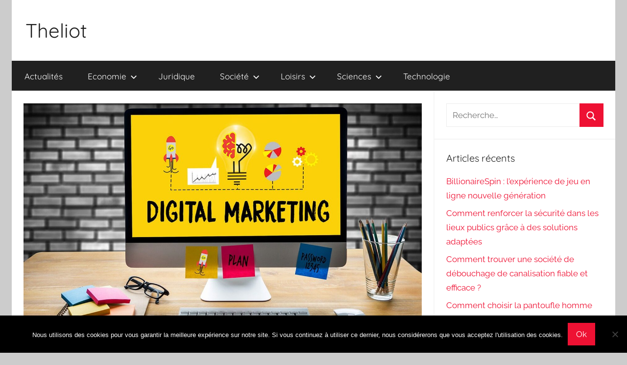

--- FILE ---
content_type: text/html; charset=UTF-8
request_url: https://theliot.fr/2023/09/30/agence-web-bordeaux-kawa-group/
body_size: 20435
content:
<!DOCTYPE html>
<html lang="fr-FR">

<head>
<meta charset="UTF-8">
<meta name="viewport" content="width=device-width, initial-scale=1">
<link rel="profile" href="http://gmpg.org/xfn/11">

<meta name='robots' content='index, follow, max-image-preview:large, max-snippet:-1, max-video-preview:-1' />
	<style>img:is([sizes="auto" i], [sizes^="auto," i]) { contain-intrinsic-size: 3000px 1500px }</style>
	
	<!-- This site is optimized with the Yoast SEO plugin v26.8 - https://yoast.com/product/yoast-seo-wordpress/ -->
	<title>Agence Web à Bordeaux : Découvrez Les Services Exclusifs</title>
	<meta name="description" content="Découvrez des critères essentiels pour sélectionner la meilleure agence web à Bordeaux. Trouvez un partenaire fiable pour votre succès en ligne !" />
	<link rel="canonical" href="https://theliot.fr/2023/09/30/agence-web-bordeaux-kawa-group/" />
	<meta property="og:locale" content="fr_FR" />
	<meta property="og:type" content="article" />
	<meta property="og:title" content="Agence Web à Bordeaux : Découvrez Les Services Exclusifs" />
	<meta property="og:description" content="Découvrez des critères essentiels pour sélectionner la meilleure agence web à Bordeaux. Trouvez un partenaire fiable pour votre succès en ligne !" />
	<meta property="og:url" content="https://theliot.fr/2023/09/30/agence-web-bordeaux-kawa-group/" />
	<meta property="og:site_name" content="Theliot" />
	<meta property="article:published_time" content="2023-09-30T10:35:00+00:00" />
	<meta property="article:modified_time" content="2024-03-27T10:34:19+00:00" />
	<meta property="og:image" content="http://theliot.fr/wp-content/uploads/2023/07/Pourquoi-est-il-indispensable-de-faire-appel-a-une-agence-digitale-en-2023.docx.jpg" />
	<meta property="og:image:width" content="1280" />
	<meta property="og:image:height" content="854" />
	<meta property="og:image:type" content="image/jpeg" />
	<meta name="author" content="Jonathan" />
	<meta name="twitter:card" content="summary_large_image" />
	<meta name="twitter:label1" content="Écrit par" />
	<meta name="twitter:data1" content="Jonathan" />
	<meta name="twitter:label2" content="Durée de lecture estimée" />
	<meta name="twitter:data2" content="7 minutes" />
	<script type="application/ld+json" class="yoast-schema-graph">{"@context":"https://schema.org","@graph":[{"@type":"Article","@id":"https://theliot.fr/2023/09/30/agence-web-bordeaux-kawa-group/#article","isPartOf":{"@id":"https://theliot.fr/2023/09/30/agence-web-bordeaux-kawa-group/"},"author":{"name":"Jonathan","@id":"https://theliot.fr/#/schema/person/86605ab9fdba7c099598db53e608ad90"},"headline":"Comment Choisir la Bonne Agence Web à Bordeaux ?","datePublished":"2023-09-30T10:35:00+00:00","dateModified":"2024-03-27T10:34:19+00:00","mainEntityOfPage":{"@id":"https://theliot.fr/2023/09/30/agence-web-bordeaux-kawa-group/"},"wordCount":1423,"image":{"@id":"https://theliot.fr/2023/09/30/agence-web-bordeaux-kawa-group/#primaryimage"},"thumbnailUrl":"https://theliot.fr/wp-content/uploads/2023/07/Pourquoi-est-il-indispensable-de-faire-appel-a-une-agence-digitale-en-2023.docx.jpg","articleSection":["Actualités","Technologie"],"inLanguage":"fr-FR"},{"@type":"WebPage","@id":"https://theliot.fr/2023/09/30/agence-web-bordeaux-kawa-group/","url":"https://theliot.fr/2023/09/30/agence-web-bordeaux-kawa-group/","name":"Agence Web à Bordeaux : Découvrez Les Services Exclusifs","isPartOf":{"@id":"https://theliot.fr/#website"},"primaryImageOfPage":{"@id":"https://theliot.fr/2023/09/30/agence-web-bordeaux-kawa-group/#primaryimage"},"image":{"@id":"https://theliot.fr/2023/09/30/agence-web-bordeaux-kawa-group/#primaryimage"},"thumbnailUrl":"https://theliot.fr/wp-content/uploads/2023/07/Pourquoi-est-il-indispensable-de-faire-appel-a-une-agence-digitale-en-2023.docx.jpg","datePublished":"2023-09-30T10:35:00+00:00","dateModified":"2024-03-27T10:34:19+00:00","author":{"@id":"https://theliot.fr/#/schema/person/86605ab9fdba7c099598db53e608ad90"},"description":"Découvrez des critères essentiels pour sélectionner la meilleure agence web à Bordeaux. Trouvez un partenaire fiable pour votre succès en ligne !","breadcrumb":{"@id":"https://theliot.fr/2023/09/30/agence-web-bordeaux-kawa-group/#breadcrumb"},"inLanguage":"fr-FR","potentialAction":[{"@type":"ReadAction","target":["https://theliot.fr/2023/09/30/agence-web-bordeaux-kawa-group/"]}]},{"@type":"ImageObject","inLanguage":"fr-FR","@id":"https://theliot.fr/2023/09/30/agence-web-bordeaux-kawa-group/#primaryimage","url":"https://theliot.fr/wp-content/uploads/2023/07/Pourquoi-est-il-indispensable-de-faire-appel-a-une-agence-digitale-en-2023.docx.jpg","contentUrl":"https://theliot.fr/wp-content/uploads/2023/07/Pourquoi-est-il-indispensable-de-faire-appel-a-une-agence-digitale-en-2023.docx.jpg","width":1280,"height":854,"caption":"Pourquoi est-il indispensable de faire appel à une agence digitale en 2023"},{"@type":"BreadcrumbList","@id":"https://theliot.fr/2023/09/30/agence-web-bordeaux-kawa-group/#breadcrumb","itemListElement":[{"@type":"ListItem","position":1,"name":"Accueil","item":"https://theliot.fr/"},{"@type":"ListItem","position":2,"name":"Comment Choisir la Bonne Agence Web à Bordeaux ?"}]},{"@type":"WebSite","@id":"https://theliot.fr/#website","url":"https://theliot.fr/","name":"Theliot","description":"","potentialAction":[{"@type":"SearchAction","target":{"@type":"EntryPoint","urlTemplate":"https://theliot.fr/?s={search_term_string}"},"query-input":{"@type":"PropertyValueSpecification","valueRequired":true,"valueName":"search_term_string"}}],"inLanguage":"fr-FR"},{"@type":"Person","@id":"https://theliot.fr/#/schema/person/86605ab9fdba7c099598db53e608ad90","name":"Jonathan","image":{"@type":"ImageObject","inLanguage":"fr-FR","@id":"https://theliot.fr/#/schema/person/image/","url":"https://secure.gravatar.com/avatar/b4459f7001e17844e484bd643671c8222ed0dfa52da7e536f4b012923ea8969f?s=96&d=mm&r=g","contentUrl":"https://secure.gravatar.com/avatar/b4459f7001e17844e484bd643671c8222ed0dfa52da7e536f4b012923ea8969f?s=96&d=mm&r=g","caption":"Jonathan"},"sameAs":["kiiil"],"url":"https://theliot.fr/author/jonathan/"}]}</script>
	<!-- / Yoast SEO plugin. -->


<link rel='dns-prefetch' href='//www.googletagmanager.com' />
<link rel="alternate" type="application/rss+xml" title="Theliot &raquo; Flux" href="https://theliot.fr/feed/" />
<script type="text/javascript">
/* <![CDATA[ */
window._wpemojiSettings = {"baseUrl":"https:\/\/s.w.org\/images\/core\/emoji\/16.0.1\/72x72\/","ext":".png","svgUrl":"https:\/\/s.w.org\/images\/core\/emoji\/16.0.1\/svg\/","svgExt":".svg","source":{"concatemoji":"https:\/\/theliot.fr\/wp-includes\/js\/wp-emoji-release.min.js?ver=6.8.3"}};
/*! This file is auto-generated */
!function(s,n){var o,i,e;function c(e){try{var t={supportTests:e,timestamp:(new Date).valueOf()};sessionStorage.setItem(o,JSON.stringify(t))}catch(e){}}function p(e,t,n){e.clearRect(0,0,e.canvas.width,e.canvas.height),e.fillText(t,0,0);var t=new Uint32Array(e.getImageData(0,0,e.canvas.width,e.canvas.height).data),a=(e.clearRect(0,0,e.canvas.width,e.canvas.height),e.fillText(n,0,0),new Uint32Array(e.getImageData(0,0,e.canvas.width,e.canvas.height).data));return t.every(function(e,t){return e===a[t]})}function u(e,t){e.clearRect(0,0,e.canvas.width,e.canvas.height),e.fillText(t,0,0);for(var n=e.getImageData(16,16,1,1),a=0;a<n.data.length;a++)if(0!==n.data[a])return!1;return!0}function f(e,t,n,a){switch(t){case"flag":return n(e,"\ud83c\udff3\ufe0f\u200d\u26a7\ufe0f","\ud83c\udff3\ufe0f\u200b\u26a7\ufe0f")?!1:!n(e,"\ud83c\udde8\ud83c\uddf6","\ud83c\udde8\u200b\ud83c\uddf6")&&!n(e,"\ud83c\udff4\udb40\udc67\udb40\udc62\udb40\udc65\udb40\udc6e\udb40\udc67\udb40\udc7f","\ud83c\udff4\u200b\udb40\udc67\u200b\udb40\udc62\u200b\udb40\udc65\u200b\udb40\udc6e\u200b\udb40\udc67\u200b\udb40\udc7f");case"emoji":return!a(e,"\ud83e\udedf")}return!1}function g(e,t,n,a){var r="undefined"!=typeof WorkerGlobalScope&&self instanceof WorkerGlobalScope?new OffscreenCanvas(300,150):s.createElement("canvas"),o=r.getContext("2d",{willReadFrequently:!0}),i=(o.textBaseline="top",o.font="600 32px Arial",{});return e.forEach(function(e){i[e]=t(o,e,n,a)}),i}function t(e){var t=s.createElement("script");t.src=e,t.defer=!0,s.head.appendChild(t)}"undefined"!=typeof Promise&&(o="wpEmojiSettingsSupports",i=["flag","emoji"],n.supports={everything:!0,everythingExceptFlag:!0},e=new Promise(function(e){s.addEventListener("DOMContentLoaded",e,{once:!0})}),new Promise(function(t){var n=function(){try{var e=JSON.parse(sessionStorage.getItem(o));if("object"==typeof e&&"number"==typeof e.timestamp&&(new Date).valueOf()<e.timestamp+604800&&"object"==typeof e.supportTests)return e.supportTests}catch(e){}return null}();if(!n){if("undefined"!=typeof Worker&&"undefined"!=typeof OffscreenCanvas&&"undefined"!=typeof URL&&URL.createObjectURL&&"undefined"!=typeof Blob)try{var e="postMessage("+g.toString()+"("+[JSON.stringify(i),f.toString(),p.toString(),u.toString()].join(",")+"));",a=new Blob([e],{type:"text/javascript"}),r=new Worker(URL.createObjectURL(a),{name:"wpTestEmojiSupports"});return void(r.onmessage=function(e){c(n=e.data),r.terminate(),t(n)})}catch(e){}c(n=g(i,f,p,u))}t(n)}).then(function(e){for(var t in e)n.supports[t]=e[t],n.supports.everything=n.supports.everything&&n.supports[t],"flag"!==t&&(n.supports.everythingExceptFlag=n.supports.everythingExceptFlag&&n.supports[t]);n.supports.everythingExceptFlag=n.supports.everythingExceptFlag&&!n.supports.flag,n.DOMReady=!1,n.readyCallback=function(){n.DOMReady=!0}}).then(function(){return e}).then(function(){var e;n.supports.everything||(n.readyCallback(),(e=n.source||{}).concatemoji?t(e.concatemoji):e.wpemoji&&e.twemoji&&(t(e.twemoji),t(e.wpemoji)))}))}((window,document),window._wpemojiSettings);
/* ]]> */
</script>

<link rel='stylesheet' id='donovan-theme-fonts-css' href='https://theliot.fr/wp-content/fonts/c47a6c021293339ffc6110d03ea56e20.css?ver=20201110' type='text/css' media='all' />
<style id='wp-emoji-styles-inline-css' type='text/css'>

	img.wp-smiley, img.emoji {
		display: inline !important;
		border: none !important;
		box-shadow: none !important;
		height: 1em !important;
		width: 1em !important;
		margin: 0 0.07em !important;
		vertical-align: -0.1em !important;
		background: none !important;
		padding: 0 !important;
	}
</style>
<link rel='stylesheet' id='wp-block-library-css' href='https://theliot.fr/wp-includes/css/dist/block-library/style.min.css?ver=6.8.3' type='text/css' media='all' />
<style id='classic-theme-styles-inline-css' type='text/css'>
/*! This file is auto-generated */
.wp-block-button__link{color:#fff;background-color:#32373c;border-radius:9999px;box-shadow:none;text-decoration:none;padding:calc(.667em + 2px) calc(1.333em + 2px);font-size:1.125em}.wp-block-file__button{background:#32373c;color:#fff;text-decoration:none}
</style>
<style id='global-styles-inline-css' type='text/css'>
:root{--wp--preset--aspect-ratio--square: 1;--wp--preset--aspect-ratio--4-3: 4/3;--wp--preset--aspect-ratio--3-4: 3/4;--wp--preset--aspect-ratio--3-2: 3/2;--wp--preset--aspect-ratio--2-3: 2/3;--wp--preset--aspect-ratio--16-9: 16/9;--wp--preset--aspect-ratio--9-16: 9/16;--wp--preset--color--black: #000000;--wp--preset--color--cyan-bluish-gray: #abb8c3;--wp--preset--color--white: #ffffff;--wp--preset--color--pale-pink: #f78da7;--wp--preset--color--vivid-red: #cf2e2e;--wp--preset--color--luminous-vivid-orange: #ff6900;--wp--preset--color--luminous-vivid-amber: #fcb900;--wp--preset--color--light-green-cyan: #7bdcb5;--wp--preset--color--vivid-green-cyan: #00d084;--wp--preset--color--pale-cyan-blue: #8ed1fc;--wp--preset--color--vivid-cyan-blue: #0693e3;--wp--preset--color--vivid-purple: #9b51e0;--wp--preset--color--primary: #ee1133;--wp--preset--color--secondary: #d5001a;--wp--preset--color--tertiary: #bb0000;--wp--preset--color--accent: #1153ee;--wp--preset--color--highlight: #eedc11;--wp--preset--color--light-gray: #f2f2f2;--wp--preset--color--gray: #666666;--wp--preset--color--dark-gray: #202020;--wp--preset--gradient--vivid-cyan-blue-to-vivid-purple: linear-gradient(135deg,rgba(6,147,227,1) 0%,rgb(155,81,224) 100%);--wp--preset--gradient--light-green-cyan-to-vivid-green-cyan: linear-gradient(135deg,rgb(122,220,180) 0%,rgb(0,208,130) 100%);--wp--preset--gradient--luminous-vivid-amber-to-luminous-vivid-orange: linear-gradient(135deg,rgba(252,185,0,1) 0%,rgba(255,105,0,1) 100%);--wp--preset--gradient--luminous-vivid-orange-to-vivid-red: linear-gradient(135deg,rgba(255,105,0,1) 0%,rgb(207,46,46) 100%);--wp--preset--gradient--very-light-gray-to-cyan-bluish-gray: linear-gradient(135deg,rgb(238,238,238) 0%,rgb(169,184,195) 100%);--wp--preset--gradient--cool-to-warm-spectrum: linear-gradient(135deg,rgb(74,234,220) 0%,rgb(151,120,209) 20%,rgb(207,42,186) 40%,rgb(238,44,130) 60%,rgb(251,105,98) 80%,rgb(254,248,76) 100%);--wp--preset--gradient--blush-light-purple: linear-gradient(135deg,rgb(255,206,236) 0%,rgb(152,150,240) 100%);--wp--preset--gradient--blush-bordeaux: linear-gradient(135deg,rgb(254,205,165) 0%,rgb(254,45,45) 50%,rgb(107,0,62) 100%);--wp--preset--gradient--luminous-dusk: linear-gradient(135deg,rgb(255,203,112) 0%,rgb(199,81,192) 50%,rgb(65,88,208) 100%);--wp--preset--gradient--pale-ocean: linear-gradient(135deg,rgb(255,245,203) 0%,rgb(182,227,212) 50%,rgb(51,167,181) 100%);--wp--preset--gradient--electric-grass: linear-gradient(135deg,rgb(202,248,128) 0%,rgb(113,206,126) 100%);--wp--preset--gradient--midnight: linear-gradient(135deg,rgb(2,3,129) 0%,rgb(40,116,252) 100%);--wp--preset--font-size--small: 13px;--wp--preset--font-size--medium: 20px;--wp--preset--font-size--large: 36px;--wp--preset--font-size--x-large: 42px;--wp--preset--spacing--20: 0.44rem;--wp--preset--spacing--30: 0.67rem;--wp--preset--spacing--40: 1rem;--wp--preset--spacing--50: 1.5rem;--wp--preset--spacing--60: 2.25rem;--wp--preset--spacing--70: 3.38rem;--wp--preset--spacing--80: 5.06rem;--wp--preset--shadow--natural: 6px 6px 9px rgba(0, 0, 0, 0.2);--wp--preset--shadow--deep: 12px 12px 50px rgba(0, 0, 0, 0.4);--wp--preset--shadow--sharp: 6px 6px 0px rgba(0, 0, 0, 0.2);--wp--preset--shadow--outlined: 6px 6px 0px -3px rgba(255, 255, 255, 1), 6px 6px rgba(0, 0, 0, 1);--wp--preset--shadow--crisp: 6px 6px 0px rgba(0, 0, 0, 1);}:where(.is-layout-flex){gap: 0.5em;}:where(.is-layout-grid){gap: 0.5em;}body .is-layout-flex{display: flex;}.is-layout-flex{flex-wrap: wrap;align-items: center;}.is-layout-flex > :is(*, div){margin: 0;}body .is-layout-grid{display: grid;}.is-layout-grid > :is(*, div){margin: 0;}:where(.wp-block-columns.is-layout-flex){gap: 2em;}:where(.wp-block-columns.is-layout-grid){gap: 2em;}:where(.wp-block-post-template.is-layout-flex){gap: 1.25em;}:where(.wp-block-post-template.is-layout-grid){gap: 1.25em;}.has-black-color{color: var(--wp--preset--color--black) !important;}.has-cyan-bluish-gray-color{color: var(--wp--preset--color--cyan-bluish-gray) !important;}.has-white-color{color: var(--wp--preset--color--white) !important;}.has-pale-pink-color{color: var(--wp--preset--color--pale-pink) !important;}.has-vivid-red-color{color: var(--wp--preset--color--vivid-red) !important;}.has-luminous-vivid-orange-color{color: var(--wp--preset--color--luminous-vivid-orange) !important;}.has-luminous-vivid-amber-color{color: var(--wp--preset--color--luminous-vivid-amber) !important;}.has-light-green-cyan-color{color: var(--wp--preset--color--light-green-cyan) !important;}.has-vivid-green-cyan-color{color: var(--wp--preset--color--vivid-green-cyan) !important;}.has-pale-cyan-blue-color{color: var(--wp--preset--color--pale-cyan-blue) !important;}.has-vivid-cyan-blue-color{color: var(--wp--preset--color--vivid-cyan-blue) !important;}.has-vivid-purple-color{color: var(--wp--preset--color--vivid-purple) !important;}.has-black-background-color{background-color: var(--wp--preset--color--black) !important;}.has-cyan-bluish-gray-background-color{background-color: var(--wp--preset--color--cyan-bluish-gray) !important;}.has-white-background-color{background-color: var(--wp--preset--color--white) !important;}.has-pale-pink-background-color{background-color: var(--wp--preset--color--pale-pink) !important;}.has-vivid-red-background-color{background-color: var(--wp--preset--color--vivid-red) !important;}.has-luminous-vivid-orange-background-color{background-color: var(--wp--preset--color--luminous-vivid-orange) !important;}.has-luminous-vivid-amber-background-color{background-color: var(--wp--preset--color--luminous-vivid-amber) !important;}.has-light-green-cyan-background-color{background-color: var(--wp--preset--color--light-green-cyan) !important;}.has-vivid-green-cyan-background-color{background-color: var(--wp--preset--color--vivid-green-cyan) !important;}.has-pale-cyan-blue-background-color{background-color: var(--wp--preset--color--pale-cyan-blue) !important;}.has-vivid-cyan-blue-background-color{background-color: var(--wp--preset--color--vivid-cyan-blue) !important;}.has-vivid-purple-background-color{background-color: var(--wp--preset--color--vivid-purple) !important;}.has-black-border-color{border-color: var(--wp--preset--color--black) !important;}.has-cyan-bluish-gray-border-color{border-color: var(--wp--preset--color--cyan-bluish-gray) !important;}.has-white-border-color{border-color: var(--wp--preset--color--white) !important;}.has-pale-pink-border-color{border-color: var(--wp--preset--color--pale-pink) !important;}.has-vivid-red-border-color{border-color: var(--wp--preset--color--vivid-red) !important;}.has-luminous-vivid-orange-border-color{border-color: var(--wp--preset--color--luminous-vivid-orange) !important;}.has-luminous-vivid-amber-border-color{border-color: var(--wp--preset--color--luminous-vivid-amber) !important;}.has-light-green-cyan-border-color{border-color: var(--wp--preset--color--light-green-cyan) !important;}.has-vivid-green-cyan-border-color{border-color: var(--wp--preset--color--vivid-green-cyan) !important;}.has-pale-cyan-blue-border-color{border-color: var(--wp--preset--color--pale-cyan-blue) !important;}.has-vivid-cyan-blue-border-color{border-color: var(--wp--preset--color--vivid-cyan-blue) !important;}.has-vivid-purple-border-color{border-color: var(--wp--preset--color--vivid-purple) !important;}.has-vivid-cyan-blue-to-vivid-purple-gradient-background{background: var(--wp--preset--gradient--vivid-cyan-blue-to-vivid-purple) !important;}.has-light-green-cyan-to-vivid-green-cyan-gradient-background{background: var(--wp--preset--gradient--light-green-cyan-to-vivid-green-cyan) !important;}.has-luminous-vivid-amber-to-luminous-vivid-orange-gradient-background{background: var(--wp--preset--gradient--luminous-vivid-amber-to-luminous-vivid-orange) !important;}.has-luminous-vivid-orange-to-vivid-red-gradient-background{background: var(--wp--preset--gradient--luminous-vivid-orange-to-vivid-red) !important;}.has-very-light-gray-to-cyan-bluish-gray-gradient-background{background: var(--wp--preset--gradient--very-light-gray-to-cyan-bluish-gray) !important;}.has-cool-to-warm-spectrum-gradient-background{background: var(--wp--preset--gradient--cool-to-warm-spectrum) !important;}.has-blush-light-purple-gradient-background{background: var(--wp--preset--gradient--blush-light-purple) !important;}.has-blush-bordeaux-gradient-background{background: var(--wp--preset--gradient--blush-bordeaux) !important;}.has-luminous-dusk-gradient-background{background: var(--wp--preset--gradient--luminous-dusk) !important;}.has-pale-ocean-gradient-background{background: var(--wp--preset--gradient--pale-ocean) !important;}.has-electric-grass-gradient-background{background: var(--wp--preset--gradient--electric-grass) !important;}.has-midnight-gradient-background{background: var(--wp--preset--gradient--midnight) !important;}.has-small-font-size{font-size: var(--wp--preset--font-size--small) !important;}.has-medium-font-size{font-size: var(--wp--preset--font-size--medium) !important;}.has-large-font-size{font-size: var(--wp--preset--font-size--large) !important;}.has-x-large-font-size{font-size: var(--wp--preset--font-size--x-large) !important;}
:where(.wp-block-post-template.is-layout-flex){gap: 1.25em;}:where(.wp-block-post-template.is-layout-grid){gap: 1.25em;}
:where(.wp-block-columns.is-layout-flex){gap: 2em;}:where(.wp-block-columns.is-layout-grid){gap: 2em;}
:root :where(.wp-block-pullquote){font-size: 1.5em;line-height: 1.6;}
</style>
<link rel='stylesheet' id='cookie-notice-front-css' href='https://theliot.fr/wp-content/plugins/cookie-notice/css/front.min.css?ver=2.5.11' type='text/css' media='all' />
<link rel='stylesheet' id='ez-toc-css' href='https://theliot.fr/wp-content/plugins/easy-table-of-contents/assets/css/screen.min.css?ver=2.0.76' type='text/css' media='all' />
<style id='ez-toc-inline-css' type='text/css'>
div#ez-toc-container .ez-toc-title {font-size: 120%;}div#ez-toc-container .ez-toc-title {font-weight: 500;}div#ez-toc-container ul li , div#ez-toc-container ul li a {font-size: 95%;}div#ez-toc-container ul li , div#ez-toc-container ul li a {font-weight: 500;}div#ez-toc-container nav ul ul li {font-size: 90%;}
.ez-toc-container-direction {direction: ltr;}.ez-toc-counter ul{counter-reset: item ;}.ez-toc-counter nav ul li a::before {content: counters(item, '.', decimal) '. ';display: inline-block;counter-increment: item;flex-grow: 0;flex-shrink: 0;margin-right: .2em; float: left; }.ez-toc-widget-direction {direction: ltr;}.ez-toc-widget-container ul{counter-reset: item ;}.ez-toc-widget-container nav ul li a::before {content: counters(item, '.', decimal) '. ';display: inline-block;counter-increment: item;flex-grow: 0;flex-shrink: 0;margin-right: .2em; float: left; }
</style>
<link rel='stylesheet' id='donovan-stylesheet-css' href='https://theliot.fr/wp-content/themes/donovan/style.css?ver=1.9.2' type='text/css' media='all' />
<script type="text/javascript" id="cookie-notice-front-js-before">
/* <![CDATA[ */
var cnArgs = {"ajaxUrl":"https:\/\/theliot.fr\/wp-admin\/admin-ajax.php","nonce":"25cd7d9c99","hideEffect":"fade","position":"bottom","onScroll":false,"onScrollOffset":100,"onClick":false,"cookieName":"cookie_notice_accepted","cookieTime":2592000,"cookieTimeRejected":2592000,"globalCookie":false,"redirection":false,"cache":true,"revokeCookies":false,"revokeCookiesOpt":"automatic"};
/* ]]> */
</script>
<script type="text/javascript" src="https://theliot.fr/wp-content/plugins/cookie-notice/js/front.min.js?ver=2.5.11" id="cookie-notice-front-js"></script>
<script type="text/javascript" src="https://theliot.fr/wp-includes/js/jquery/jquery.min.js?ver=3.7.1" id="jquery-core-js"></script>
<script type="text/javascript" src="https://theliot.fr/wp-includes/js/jquery/jquery-migrate.min.js?ver=3.4.1" id="jquery-migrate-js"></script>
<script type="text/javascript" src="https://theliot.fr/wp-content/themes/donovan/assets/js/svgxuse.min.js?ver=1.2.6" id="svgxuse-js"></script>

<!-- Extrait de code de la balise Google (gtag.js) ajouté par Site Kit -->
<!-- Extrait Google Analytics ajouté par Site Kit -->
<script type="text/javascript" src="https://www.googletagmanager.com/gtag/js?id=GT-P3F9LJ7R" id="google_gtagjs-js" async></script>
<script type="text/javascript" id="google_gtagjs-js-after">
/* <![CDATA[ */
window.dataLayer = window.dataLayer || [];function gtag(){dataLayer.push(arguments);}
gtag("set","linker",{"domains":["theliot.fr"]});
gtag("js", new Date());
gtag("set", "developer_id.dZTNiMT", true);
gtag("config", "GT-P3F9LJ7R");
 window._googlesitekit = window._googlesitekit || {}; window._googlesitekit.throttledEvents = []; window._googlesitekit.gtagEvent = (name, data) => { var key = JSON.stringify( { name, data } ); if ( !! window._googlesitekit.throttledEvents[ key ] ) { return; } window._googlesitekit.throttledEvents[ key ] = true; setTimeout( () => { delete window._googlesitekit.throttledEvents[ key ]; }, 5 ); gtag( "event", name, { ...data, event_source: "site-kit" } ); }; 
/* ]]> */
</script>
<link rel="https://api.w.org/" href="https://theliot.fr/wp-json/" /><link rel="alternate" title="JSON" type="application/json" href="https://theliot.fr/wp-json/wp/v2/posts/15099" /><link rel="EditURI" type="application/rsd+xml" title="RSD" href="https://theliot.fr/xmlrpc.php?rsd" />
<meta name="generator" content="WordPress 6.8.3" />
<link rel='shortlink' href='https://theliot.fr/?p=15099' />
<link rel="alternate" title="oEmbed (JSON)" type="application/json+oembed" href="https://theliot.fr/wp-json/oembed/1.0/embed?url=https%3A%2F%2Ftheliot.fr%2F2023%2F09%2F30%2Fagence-web-bordeaux-kawa-group%2F" />
<link rel="alternate" title="oEmbed (XML)" type="text/xml+oembed" href="https://theliot.fr/wp-json/oembed/1.0/embed?url=https%3A%2F%2Ftheliot.fr%2F2023%2F09%2F30%2Fagence-web-bordeaux-kawa-group%2F&#038;format=xml" />
<meta name="generator" content="Site Kit by Google 1.170.0" /><link rel="amphtml" href="https://theliot.fr/2023/09/30/agence-web-bordeaux-kawa-group/amp/"></head>

<body class="wp-singular post-template-default single single-post postid-15099 single-format-standard wp-embed-responsive wp-theme-donovan cookies-not-set centered-theme-layout blog-grid-layout">

	<div id="page" class="site">
		<a class="skip-link screen-reader-text" href="#content">Aller au contenu</a>

		
		
		<header id="masthead" class="site-header clearfix" role="banner">

			<div class="header-main container clearfix">

				<div id="logo" class="site-branding clearfix">

										
			<p class="site-title"><a href="https://theliot.fr/" rel="home">Theliot</a></p>

							
				</div><!-- .site-branding -->

				
			</div><!-- .header-main -->

			

	<div id="main-navigation-wrap" class="primary-navigation-wrap">

		<div id="main-navigation-container" class="primary-navigation-container container">

			
			<button class="primary-menu-toggle menu-toggle" aria-controls="primary-menu" aria-expanded="false" >
				<svg class="icon icon-menu" aria-hidden="true" role="img"> <use xlink:href="https://theliot.fr/wp-content/themes/donovan/assets/icons/genericons-neue.svg#menu"></use> </svg><svg class="icon icon-close" aria-hidden="true" role="img"> <use xlink:href="https://theliot.fr/wp-content/themes/donovan/assets/icons/genericons-neue.svg#close"></use> </svg>				<span class="menu-toggle-text">Menu</span>
			</button>

			<div class="primary-navigation">

				<nav id="site-navigation" class="main-navigation" role="navigation"  aria-label="Primary Menu">

					<ul id="primary-menu" class="menu"><li id="menu-item-8" class="menu-item menu-item-type-taxonomy menu-item-object-category current-post-ancestor current-menu-parent current-post-parent menu-item-8"><a href="https://theliot.fr/category/actualites/">Actualités</a></li>
<li id="menu-item-9" class="menu-item menu-item-type-taxonomy menu-item-object-category menu-item-has-children menu-item-9"><a href="https://theliot.fr/category/economie/">Economie<svg class="icon icon-expand" aria-hidden="true" role="img"> <use xlink:href="https://theliot.fr/wp-content/themes/donovan/assets/icons/genericons-neue.svg#expand"></use> </svg></a>
<ul class="sub-menu">
	<li id="menu-item-10" class="menu-item menu-item-type-taxonomy menu-item-object-category menu-item-10"><a href="https://theliot.fr/category/economie/commerce/">Commerce</a></li>
	<li id="menu-item-11" class="menu-item menu-item-type-taxonomy menu-item-object-category menu-item-11"><a href="https://theliot.fr/category/economie/entreprises/">Entreprises</a></li>
	<li id="menu-item-12" class="menu-item menu-item-type-taxonomy menu-item-object-category menu-item-12"><a href="https://theliot.fr/category/economie/finance/">Finance</a></li>
</ul>
</li>
<li id="menu-item-49" class="menu-item menu-item-type-taxonomy menu-item-object-category menu-item-49"><a href="https://theliot.fr/category/juridique/">Juridique</a></li>
<li id="menu-item-26" class="menu-item menu-item-type-taxonomy menu-item-object-category menu-item-has-children menu-item-26"><a href="https://theliot.fr/category/societe/">Société<svg class="icon icon-expand" aria-hidden="true" role="img"> <use xlink:href="https://theliot.fr/wp-content/themes/donovan/assets/icons/genericons-neue.svg#expand"></use> </svg></a>
<ul class="sub-menu">
	<li id="menu-item-31" class="menu-item menu-item-type-taxonomy menu-item-object-category menu-item-31"><a href="https://theliot.fr/category/societe/politique/">Politique</a></li>
	<li id="menu-item-27" class="menu-item menu-item-type-taxonomy menu-item-object-category menu-item-27"><a href="https://theliot.fr/category/societe/education/">Education</a></li>
	<li id="menu-item-28" class="menu-item menu-item-type-taxonomy menu-item-object-category menu-item-28"><a href="https://theliot.fr/category/societe/emploi/">Emploi</a></li>
	<li id="menu-item-30" class="menu-item menu-item-type-taxonomy menu-item-object-category menu-item-30"><a href="https://theliot.fr/category/societe/logement/">Logement</a></li>
	<li id="menu-item-29" class="menu-item menu-item-type-taxonomy menu-item-object-category menu-item-29"><a href="https://theliot.fr/category/societe/histoire/">Histoire</a></li>
</ul>
</li>
<li id="menu-item-13" class="menu-item menu-item-type-taxonomy menu-item-object-category menu-item-has-children menu-item-13"><a href="https://theliot.fr/category/loisirs/">Loisirs<svg class="icon icon-expand" aria-hidden="true" role="img"> <use xlink:href="https://theliot.fr/wp-content/themes/donovan/assets/icons/genericons-neue.svg#expand"></use> </svg></a>
<ul class="sub-menu">
	<li id="menu-item-14" class="menu-item menu-item-type-taxonomy menu-item-object-category menu-item-has-children menu-item-14"><a href="https://theliot.fr/category/loisirs/culture/">Culture<svg class="icon icon-expand" aria-hidden="true" role="img"> <use xlink:href="https://theliot.fr/wp-content/themes/donovan/assets/icons/genericons-neue.svg#expand"></use> </svg></a>
	<ul class="sub-menu">
		<li id="menu-item-15" class="menu-item menu-item-type-taxonomy menu-item-object-category menu-item-15"><a href="https://theliot.fr/category/loisirs/culture/arts-visuels/">Arts visuels</a></li>
		<li id="menu-item-16" class="menu-item menu-item-type-taxonomy menu-item-object-category menu-item-16"><a href="https://theliot.fr/category/loisirs/culture/litterature/">Littérature</a></li>
		<li id="menu-item-17" class="menu-item menu-item-type-taxonomy menu-item-object-category menu-item-17"><a href="https://theliot.fr/category/loisirs/culture/musique/">Musique</a></li>
	</ul>
</li>
	<li id="menu-item-18" class="menu-item menu-item-type-taxonomy menu-item-object-category menu-item-18"><a href="https://theliot.fr/category/loisirs/gastronomie/">Gastronomie</a></li>
	<li id="menu-item-19" class="menu-item menu-item-type-taxonomy menu-item-object-category menu-item-19"><a href="https://theliot.fr/category/loisirs/mode-beaute/">Mode &#038; beauté</a></li>
	<li id="menu-item-20" class="menu-item menu-item-type-taxonomy menu-item-object-category menu-item-20"><a href="https://theliot.fr/category/loisirs/sport/">Sport</a></li>
	<li id="menu-item-21" class="menu-item menu-item-type-taxonomy menu-item-object-category menu-item-21"><a href="https://theliot.fr/category/loisirs/voyages/">Voyages</a></li>
</ul>
</li>
<li id="menu-item-23" class="menu-item menu-item-type-taxonomy menu-item-object-category menu-item-has-children menu-item-23"><a href="https://theliot.fr/category/sciences/">Sciences<svg class="icon icon-expand" aria-hidden="true" role="img"> <use xlink:href="https://theliot.fr/wp-content/themes/donovan/assets/icons/genericons-neue.svg#expand"></use> </svg></a>
<ul class="sub-menu">
	<li id="menu-item-24" class="menu-item menu-item-type-taxonomy menu-item-object-category menu-item-24"><a href="https://theliot.fr/category/sciences/environnement/">Environnement</a></li>
	<li id="menu-item-25" class="menu-item menu-item-type-taxonomy menu-item-object-category menu-item-25"><a href="https://theliot.fr/category/sciences/sante/">Santé</a></li>
</ul>
</li>
<li id="menu-item-32" class="menu-item menu-item-type-taxonomy menu-item-object-category current-post-ancestor current-menu-parent current-post-parent menu-item-32"><a href="https://theliot.fr/category/technologie/">Technologie</a></li>
</ul>				</nav><!-- #site-navigation -->

			</div><!-- .primary-navigation -->

		</div>

	</div>



			
			
		</header><!-- #masthead -->

		
		<div id="content" class="site-content container">

			
	<div id="primary" class="content-area">
		<main id="main" class="site-main">

		
<article id="post-15099" class="post-15099 post type-post status-publish format-standard has-post-thumbnail hentry category-actualites category-technologie comments-off">

	
			<div class="post-image">
				<img width="1280" height="765" src="https://theliot.fr/wp-content/uploads/2023/07/Pourquoi-est-il-indispensable-de-faire-appel-a-une-agence-digitale-en-2023.docx-1280x765.jpg" class="attachment-post-thumbnail size-post-thumbnail wp-post-image" alt="Pourquoi est-il indispensable de faire appel à une agence digitale en 2023" decoding="async" fetchpriority="high" />			</div>

			
	<div class="post-content">

		<header class="entry-header">

			<h1 class="entry-title">Comment Choisir la Bonne Agence Web à Bordeaux ?</h1>
			<div class="entry-meta post-details"><span class="posted-on meta-date">Publié le <a href="https://theliot.fr/2023/09/30/agence-web-bordeaux-kawa-group/" rel="bookmark"><time class="entry-date published" datetime="2023-09-30T12:35:00+02:00">30 septembre 2023</time><time class="updated" datetime="2024-03-27T11:34:19+01:00">27 mars 2024</time></a></span><span class="posted-by meta-author"> par <span class="author vcard"><a class="url fn n" href="https://theliot.fr/author/jonathan/" title="Afficher tous les articles par Jonathan" rel="author">Jonathan</a></span></span></div>
		</header><!-- .entry-header -->

		<div class="entry-content clearfix">

			
<p>Dans la jungle numérique contemporaine, choisir la <strong><em>bonne agence web</em></strong> peut s&rsquo;apparenter à trouver une aiguille dans une botte de foin, surtout dans une ville aussi dynamique que Bordeaux. Pour les entreprises locales, collaborer avec une agence web à Bordeaux n&rsquo;est pas seulement une option mais une nécessité stratégique. Alors, comment s’y retrouver ? Quels critères prendre en compte pour faire un choix éclairé et adapté à vos besoins spécifiques ?</p>



<span id="more-15099"></span>



<p>Ce guide vous accompagnera pas à pas dans votre quête. Nous décomposerons les éléments essentiels à considérer, du cernage précis de vos attentes et objectifs, à <strong><em>l&rsquo;évaluation des compétences et de l’expertise de l&rsquo;agence</em></strong>. L&rsquo;importance d’une communication fluide et d’un suivi client de qualité seront également mis en lumière. Chaque étape, chaque critère, est conçu pour vous armer d’une connaissance approfondie et vous guider vers la décision idéale.</p>



<p>Dans la ville emblématique de <a href="https://www.restobordeaux.fr">Bordeaux</a>, une multitude d&rsquo;agences promettent monts et merveilles. Cependant, chacune possède ses spécificités, ses forces et ses faiblesses. Se poser les bonnes questions, évaluer avec soin chaque option, sont des étapes incontournables pour sélectionner une agence web qui sera le véritable prolongement de votre vision et de vos ambitions. À travers des exemples concrets et des insights précis, nous tâcherons de transformer ce parcours, souvent complexe, en une marche assurée vers la <strong><em><a href="https://kawa-group.fr/">réussite de vot</a>r<a href="https://kawa-group.fr/">e projet digital</a></em></strong>.</p>



<div id="ez-toc-container" class="ez-toc-v2_0_76 counter-hierarchy ez-toc-counter ez-toc-grey ez-toc-container-direction">
<div class="ez-toc-title-container">
<p class="ez-toc-title" style="cursor:inherit">Table of Contents</p>
<span class="ez-toc-title-toggle"><a href="#" class="ez-toc-pull-right ez-toc-btn ez-toc-btn-xs ez-toc-btn-default ez-toc-toggle" aria-label="Toggle Table of Content"><span class="ez-toc-js-icon-con"><span class=""><span class="eztoc-hide" style="display:none;">Toggle</span><span class="ez-toc-icon-toggle-span"><svg style="fill: #999;color:#999" xmlns="http://www.w3.org/2000/svg" class="list-377408" width="20px" height="20px" viewBox="0 0 24 24" fill="none"><path d="M6 6H4v2h2V6zm14 0H8v2h12V6zM4 11h2v2H4v-2zm16 0H8v2h12v-2zM4 16h2v2H4v-2zm16 0H8v2h12v-2z" fill="currentColor"></path></svg><svg style="fill: #999;color:#999" class="arrow-unsorted-368013" xmlns="http://www.w3.org/2000/svg" width="10px" height="10px" viewBox="0 0 24 24" version="1.2" baseProfile="tiny"><path d="M18.2 9.3l-6.2-6.3-6.2 6.3c-.2.2-.3.4-.3.7s.1.5.3.7c.2.2.4.3.7.3h11c.3 0 .5-.1.7-.3.2-.2.3-.5.3-.7s-.1-.5-.3-.7zM5.8 14.7l6.2 6.3 6.2-6.3c.2-.2.3-.5.3-.7s-.1-.5-.3-.7c-.2-.2-.4-.3-.7-.3h-11c-.3 0-.5.1-.7.3-.2.2-.3.5-.3.7s.1.5.3.7z"/></svg></span></span></span></a></span></div>
<nav><ul class='ez-toc-list ez-toc-list-level-1 ' ><li class='ez-toc-page-1 ez-toc-heading-level-2'><a class="ez-toc-link ez-toc-heading-1" href="#Comprendre_vos_Besoins_Specifiques" >Comprendre vos Besoins Spécifiques</a><ul class='ez-toc-list-level-3' ><li class='ez-toc-heading-level-3'><a class="ez-toc-link ez-toc-heading-2" href="#Identifier_vos_Objectifs_de_Site_Web" >Identifier vos Objectifs de Site Web</a></li><li class='ez-toc-page-1 ez-toc-heading-level-3'><a class="ez-toc-link ez-toc-heading-3" href="#Etablir_un_Budget" >Établir un Budget</a></li></ul></li><li class='ez-toc-page-1 ez-toc-heading-level-2'><a class="ez-toc-link ez-toc-heading-4" href="#Criteres_de_Selection_dune_Agence_Web_a_Bordeaux" >Critères de Sélection d&rsquo;une Agence Web à Bordeaux</a></li><li class='ez-toc-page-1 ez-toc-heading-level-2'><a class="ez-toc-link ez-toc-heading-5" href="#Les_Services_Proposes" >Les Services Proposés</a><ul class='ez-toc-list-level-3' ><li class='ez-toc-heading-level-3'><a class="ez-toc-link ez-toc-heading-6" href="#Conception_et_Developpement_Web" >Conception et Développement Web</a></li><li class='ez-toc-page-1 ez-toc-heading-level-3'><a class="ez-toc-link ez-toc-heading-7" href="#Marketing_Digital_et_SEO_a_Bordeaux" >Marketing Digital et SEO à Bordeaux</a></li></ul></li><li class='ez-toc-page-1 ez-toc-heading-level-2'><a class="ez-toc-link ez-toc-heading-8" href="#La_Communication_et_le_Suivi_Client" >La Communication et le Suivi Client</a></li><li class='ez-toc-page-1 ez-toc-heading-level-2'><a class="ez-toc-link ez-toc-heading-9" href="#Conclusion" >Conclusion</a></li></ul></nav></div>
<h2 class="wp-block-heading"><span class="ez-toc-section" id="Comprendre_vos_Besoins_Specifiques"></span>Comprendre vos Besoins Spécifiques<span class="ez-toc-section-end"></span></h2>



<figure class="wp-block-image size-large"><img decoding="async" width="1024" height="724" src="http://theliot.fr/wp-content/uploads/2023/09/Est-ce-bon-pour-les-agences-SEO-de-recourir-a-lutilisation-de-lIA-1024x724.jpg" alt="Est-ce bon pour les agences SEO de recourir à l'utilisation de l'IA" class="wp-image-14853" srcset="https://theliot.fr/wp-content/uploads/2023/09/Est-ce-bon-pour-les-agences-SEO-de-recourir-a-lutilisation-de-lIA-1024x724.jpg 1024w, https://theliot.fr/wp-content/uploads/2023/09/Est-ce-bon-pour-les-agences-SEO-de-recourir-a-lutilisation-de-lIA-300x212.jpg 300w, https://theliot.fr/wp-content/uploads/2023/09/Est-ce-bon-pour-les-agences-SEO-de-recourir-a-lutilisation-de-lIA-768x543.jpg 768w, https://theliot.fr/wp-content/uploads/2023/09/Est-ce-bon-pour-les-agences-SEO-de-recourir-a-lutilisation-de-lIA.jpg 1280w" sizes="(max-width: 1024px) 100vw, 1024px" /></figure>



<h3 class="wp-block-heading"><span class="ez-toc-section" id="Identifier_vos_Objectifs_de_Site_Web"></span>Identifier vos Objectifs de Site Web<span class="ez-toc-section-end"></span></h3>



<p>Avant de vous engager avec une <strong><em>agence web à Bordeaux</em></strong>, la première étape consiste à définir clairement vos objectifs. Cela peut sembler basique, mais c’est une étape cruciale souvent négligée. Savoir ce que vous voulez accomplir, que ce soit en termes de visibilité, de conversion client ou de contenu, permet de filtrer les agences selon leurs compétences spécifiques. Chaque entreprise a des besoins uniques, et chaque agence offre des spécialités distinctes.</p>



<ul class="wp-block-list">
<li><strong><em>Visibilité</em></strong> : Êtes-vous à la recherche d’une amélioration de votre visibilité en ligne ?</li>



<li><strong><em>Conversion</em></strong> : Voulez-vous augmenter vos taux de conversion et, par extension, votre chiffre d’affaires ?</li>



<li><strong><em>Contenu</em></strong> : Souhaitez-vous produire un contenu riche et de qualité qui attire et retient l’attention ?</li>
</ul>



<p>Choisir la bonne agence nécessite une compréhension profonde de vos attentes. Cela va bien au-delà de la simple création d&rsquo;un site web ; il s’agit de trouver un partenaire capable de traduire votre vision en une réalité numérique fructueuse.</p>



<h3 class="wp-block-heading"><span class="ez-toc-section" id="Etablir_un_Budget"></span>Établir un Budget<span class="ez-toc-section-end"></span></h3>



<p>Il va sans dire que le budget constitue un pilier central dans le processus de sélection d&rsquo;une agence web à Bordeaux. Les tarifs, en effet, fluctuent grandement d&rsquo;une agence à une autre. Ainsi, il devient impératif de non seulement déterminer le plafond financier que vous êtes disposé à investir mais également de définir précisément les retombées anticipées de cet investissement. Interrogez-vous sur votre flexibilité financière : êtes-vous prêt à étirer votre budget pour garantir des services de première classe ? Comment, par ailleurs, envisagez-vous de mesurer le retour sur investissement de votre site web ? Une telle clarté autour des aspects financiers non seulement prévient les malentendus désagréables mais jette également les bases d’une collaboration équilibrée et productive. Une gestion budgétaire rigoureuse assure que chaque euro investi est judicieusement alloué pour concourir directement à la concrétisation des aspirations de votre plateforme en ligne.</p>



<h2 class="wp-block-heading"><span class="ez-toc-section" id="Criteres_de_Selection_dune_Agence_Web_a_Bordeaux"></span>Critères de Sélection d&rsquo;une Agence Web à Bordeaux<span class="ez-toc-section-end"></span></h2>



<p>Une <strong><em>agence web de qualité à Bordeaux </em></strong>se distingue par son portfolio. Il ne s&rsquo;agit pas seulement de visualiser des œuvres antérieures, mais d&rsquo;évaluer l&rsquo;efficacité, la fonctionnalité et l&rsquo;innovation incorporées dans chaque projet. Un excellent portfolio témoigne d&rsquo;une expertise avérée et d&rsquo;une capacité à délivrer des résultats mesurables.</p>



<p>La <strong><em>réputation d&rsquo;une agence web</em></strong> ne repose pas uniquement sur son portfolio, mais aussi sur la qualité des relations qu&rsquo;elle entretient avec ses clients. Les témoignages et avis clients sont des indicateurs précieux de leur fiabilité, de leur éthique professionnelle et de leur capacité à livrer des projets dans les délais et le budget impartis.</p>



<ul class="wp-block-list">
<li>Honnêteté : Les avis honnêtes révèlent les forces et les faiblesses de l’agence.</li>



<li>Fiabilité : Une constance dans les avis positifs indique une fiabilité.</li>



<li>Transparence : Les témoignages détaillés illustrent la transparence de l’agence dans son processus de travail.</li>
</ul>



<p>Une <strong><em>agence réputée à Bordeaux</em></strong> sera soutenue par des avis positifs et des témoignages convaincants, gages de son intégrité et de son excellence.</p>



<h2 class="wp-block-heading"><span class="ez-toc-section" id="Les_Services_Proposes"></span>Les Services Proposés<span class="ez-toc-section-end"></span></h2>



<figure class="wp-block-image size-large"><img decoding="async" width="1024" height="515" src="http://theliot.fr/wp-content/uploads/2023/05/Agence-web-creation-site-1024x515.jpg" alt="" class="wp-image-13629" /></figure>



<h3 class="wp-block-heading"><span class="ez-toc-section" id="Conception_et_Developpement_Web"></span>Conception et Développement Web<span class="ez-toc-section-end"></span></h3>



<p>Un <strong><em><a href="https://www.sortlist.fr/web-marketing/bordeaux-aquitaine-fr">bon choix d’agence web à Bordeaux</a></em></strong> implique une analyse minutieuse des compétences techniques. C&rsquo;est l’aptitude de l’agence à créer un site non seulement esthétiquement plaisant, mais aussi fonctionnel et convivial.</p>



<ul class="wp-block-list">
<li>Personnalisation : Le site doit être adapté à votre marque, reflétant votre identité et vos valeurs.</li>



<li>Créativité : Un design innovant attire l’attention et distingue votre entreprise de la concurrence.</li>



<li>Réactivité : Un site adaptatif assure une expérience utilisateur optimale sur tous les appareils.</li>
</ul>



<p>La <strong><em>conception web</em></strong> doit intégrer les dernières tendances et technologies pour garantir une performance et une sécurité sans faille.</p>



<h3 class="wp-block-heading"><span class="ez-toc-section" id="Marketing_Digital_et_SEO_a_Bordeaux"></span>Marketing Digital et SEO à Bordeaux<span class="ez-toc-section-end"></span></h3>



<p>Au-delà de la conception, l’optimisation pour les moteurs de recherche (SEO) et les <strong><em>stratégies de marketing digital </em></strong>sont cruciales. Une excellente agence web ne se contente pas de créer un beau site ; elle s’assure qu’il est visible pour votre audience cible.</p>



<ul class="wp-block-list">
<li>Stratégies de contenu : Des contenus pertinents et de qualité pour attirer et engager votre audience.</li>



<li>SEO : Des techniques d&rsquo;optimisation pour assurer une visibilité optimale sur les moteurs de recherche.</li>
</ul>



<p><strong><em>Chaque agence web à Bordeaux</em></strong> ne possède pas nécessairement ces compétences en interne, assurez-vous donc de leur expertise dans ces domaines cruciaux.</p>



<h2 class="wp-block-heading"><span class="ez-toc-section" id="La_Communication_et_le_Suivi_Client"></span>La Communication et le Suivi Client<span class="ez-toc-section-end"></span></h2>



<p>La qualité de la communication est un pilier central dans le choix d’une agence web. Une communication transparente, régulière et efficace facilite le processus de développement et assure que vos idées et préoccupations sont prises en compte. Un dialogue constant garantit que le projet évolue en alignement avec vos attentes et objectifs.</p>



<p>L’après-lancement est tout aussi crucial. Un site web nécessite une maintenance régulière pour assurer sa performance, sa sécurité et son actualité.</p>



<ul class="wp-block-list">
<li>Mises à jour : Fréquence et qualité des mises à jour du site.</li>



<li>Support technique : Disponibilité et compétence du support pour résoudre les problèmes.</li>
</ul>



<p>Une <strong><em>bonne agence web propose un suivi qualitatif</em></strong>, assurant que votre site reste un atout majeur pour votre entreprise.</p>



<h2 class="wp-block-heading"><span class="ez-toc-section" id="Conclusion"></span>Conclusion<span class="ez-toc-section-end"></span></h2>



<p>La quête pour dénicher la <strong><em>meilleure agence web à Bordeaux</em></strong> se révèle être un parcours jalonné de réflexions et d’analyses méticuleuses. D&rsquo;abord, comprendre vos besoins spécifiques et établir un budget clair sont des étapes fondamentales. La sélection de l&rsquo;agence s&rsquo;articule autour de l&rsquo;examen minutieux de son portfolio et des témoignages clients, reflets précis de son expertise et de sa fiabilité. Les services proposés, englobant la conception, le développement web et surtout l&rsquo;efficacité des <strong><em>stratégies de marketing digital et SEO</em></strong>, sont des critères déterminants. La communication et le suivi client incarnent le cœur de toute collaboration réussie, garantissant une interaction fluide et un partenariat fructueux. Des cas d’étude réussis témoignent de l’efficacité et du professionnalisme de l’agence, reflétant sa capacité à transformer les visions en réalités concrètes et mesurables.</p>



<p>Dans ce contexte, l&rsquo;<strong><em>agence Kawa Group </em></strong>se distingue remarquablement comme l&rsquo;une des <strong><em><a href="http://theliot.fr/2021/06/02/communication-digitale-lagence-web-une-nouvelle-strategie-marketing-plus-efficace/">meilleures agences web à Bordeaux</a></em></strong>. Grâce à une combinaison d’expertise technique, de créativité innovante et d’une approche centrée sur le client, Kawa Group transcende les attentes classiques. Ils ne sont pas uniquement axés sur la <strong><em>livraison de solutions web</em></strong>, mais s’engagent à être des partenaires stratégiques, amplifiant la visibilité, l’engagement et le succès de votre entreprise. Avec une équipe dédiée, une méthodologie éprouvée et une passion indomptable pour l’excellence, <strong><em>choisir Kawa Group</em></strong>, c’est opter pour une collaboration qui va bien au-delà du numérique, c’est un investissement pour une croissance exponentielle et durable.</p>

			
		</div><!-- .entry-content -->

		
	</div><!-- .post-content -->

	<footer class="entry-footer post-details">
		<div class="entry-categories"> <svg class="icon icon-category" aria-hidden="true" role="img"> <use xlink:href="https://theliot.fr/wp-content/themes/donovan/assets/icons/genericons-neue.svg#category"></use> </svg><a href="https://theliot.fr/category/actualites/" rel="category tag">Actualités</a>, <a href="https://theliot.fr/category/technologie/" rel="category tag">Technologie</a></div>	</footer><!-- .entry-footer -->

</article>

	<nav class="navigation post-navigation" aria-label="Publications">
		<h2 class="screen-reader-text">Navigation de l’article</h2>
		<div class="nav-links"><div class="nav-previous"><a href="https://theliot.fr/2023/09/30/quels-materiels-de-demenagement-choisir-pour-des-emballages-optimaux-lors-de-votre-transition/" rel="prev"><span class="nav-link-text">Publication précédente</span><h3 class="entry-title">Quels matériels de déménagement choisir pour des emballages optimaux lors de votre transition ?</h3></a></div><div class="nav-next"><a href="https://theliot.fr/2023/10/02/bracelet-de-surveillance-electronique-fonctionnement/" rel="next"><span class="nav-link-text">Article suivant</span><h3 class="entry-title">bracelet de surveillance électronique fonctionnement</h3></a></div></div>
	</nav>
		</main><!-- #main -->
	</div><!-- #primary -->


	<section id="secondary" class="sidebar widget-area clearfix" role="complementary">

		<section id="search-2" class="widget widget_search">
<form role="search" method="get" class="search-form" action="https://theliot.fr/">
	<label>
		<span class="screen-reader-text">Recherche pour :</span>
		<input type="search" class="search-field"
			placeholder="Recherche&hellip;"
			value="" name="s"
			title="Recherche pour :" />
	</label>
	<button type="submit" class="search-submit">
		<svg class="icon icon-search" aria-hidden="true" role="img"> <use xlink:href="https://theliot.fr/wp-content/themes/donovan/assets/icons/genericons-neue.svg#search"></use> </svg>		<span class="screen-reader-text">Rechercher</span>
	</button>
</form>
</section>
		<section id="recent-posts-2" class="widget widget_recent_entries">
		<h4 class="widget-title">Articles récents</h4>
		<ul>
											<li>
					<a href="https://theliot.fr/2026/01/14/billionairespin-lexperience-de-jeu-en-ligne-nouvelle-generation/">BillionaireSpin : l’expérience de jeu en ligne nouvelle génération</a>
									</li>
											<li>
					<a href="https://theliot.fr/2026/01/10/comment-renforcer-la-securite-dans-les-lieux-publics-grace-a-des-solutions-adaptees/">Comment renforcer la sécurité dans les lieux publics grâce à des solutions adaptées</a>
									</li>
											<li>
					<a href="https://theliot.fr/2026/01/07/comment-trouver-une-societe-de-debouchage-de-canalisation-fiable-et-efficace/">Comment trouver une société de débouchage de canalisation fiable et efficace ?</a>
									</li>
											<li>
					<a href="https://theliot.fr/2026/01/07/comment-choisir-la-pantoufle-homme-ideale-guide-complet-pour-allier-confort-style-et-durabilite/">Comment choisir la pantoufle homme idéale : guide complet pour allier confort, style et durabilité</a>
									</li>
											<li>
					<a href="https://theliot.fr/2026/01/03/moto-accidentee-ou-en-panne-faut-il-reparer-ou-contacter-un-epaviste/">Moto accidentée ou en panne : faut-il réparer ou contacter un épaviste ?</a>
									</li>
					</ul>

		</section><section id="archives-2" class="widget widget_archive"><h4 class="widget-title">Archives</h4>
			<ul>
					<li><a href='https://theliot.fr/2026/01/'>janvier 2026</a></li>
	<li><a href='https://theliot.fr/2025/12/'>décembre 2025</a></li>
	<li><a href='https://theliot.fr/2025/11/'>novembre 2025</a></li>
	<li><a href='https://theliot.fr/2025/10/'>octobre 2025</a></li>
	<li><a href='https://theliot.fr/2025/09/'>septembre 2025</a></li>
	<li><a href='https://theliot.fr/2025/08/'>août 2025</a></li>
	<li><a href='https://theliot.fr/2025/07/'>juillet 2025</a></li>
	<li><a href='https://theliot.fr/2025/06/'>juin 2025</a></li>
	<li><a href='https://theliot.fr/2025/05/'>mai 2025</a></li>
	<li><a href='https://theliot.fr/2025/04/'>avril 2025</a></li>
	<li><a href='https://theliot.fr/2025/03/'>mars 2025</a></li>
	<li><a href='https://theliot.fr/2025/02/'>février 2025</a></li>
	<li><a href='https://theliot.fr/2025/01/'>janvier 2025</a></li>
	<li><a href='https://theliot.fr/2024/12/'>décembre 2024</a></li>
	<li><a href='https://theliot.fr/2024/11/'>novembre 2024</a></li>
	<li><a href='https://theliot.fr/2024/10/'>octobre 2024</a></li>
	<li><a href='https://theliot.fr/2024/09/'>septembre 2024</a></li>
	<li><a href='https://theliot.fr/2024/08/'>août 2024</a></li>
	<li><a href='https://theliot.fr/2024/07/'>juillet 2024</a></li>
	<li><a href='https://theliot.fr/2024/06/'>juin 2024</a></li>
	<li><a href='https://theliot.fr/2024/05/'>mai 2024</a></li>
	<li><a href='https://theliot.fr/2024/04/'>avril 2024</a></li>
	<li><a href='https://theliot.fr/2024/03/'>mars 2024</a></li>
	<li><a href='https://theliot.fr/2024/02/'>février 2024</a></li>
	<li><a href='https://theliot.fr/2024/01/'>janvier 2024</a></li>
	<li><a href='https://theliot.fr/2023/12/'>décembre 2023</a></li>
	<li><a href='https://theliot.fr/2023/11/'>novembre 2023</a></li>
	<li><a href='https://theliot.fr/2023/10/'>octobre 2023</a></li>
	<li><a href='https://theliot.fr/2023/09/'>septembre 2023</a></li>
	<li><a href='https://theliot.fr/2023/08/'>août 2023</a></li>
	<li><a href='https://theliot.fr/2023/07/'>juillet 2023</a></li>
	<li><a href='https://theliot.fr/2023/06/'>juin 2023</a></li>
	<li><a href='https://theliot.fr/2023/05/'>mai 2023</a></li>
	<li><a href='https://theliot.fr/2023/04/'>avril 2023</a></li>
	<li><a href='https://theliot.fr/2023/03/'>mars 2023</a></li>
	<li><a href='https://theliot.fr/2023/02/'>février 2023</a></li>
	<li><a href='https://theliot.fr/2023/01/'>janvier 2023</a></li>
	<li><a href='https://theliot.fr/2022/12/'>décembre 2022</a></li>
	<li><a href='https://theliot.fr/2022/11/'>novembre 2022</a></li>
	<li><a href='https://theliot.fr/2022/10/'>octobre 2022</a></li>
	<li><a href='https://theliot.fr/2022/09/'>septembre 2022</a></li>
	<li><a href='https://theliot.fr/2022/08/'>août 2022</a></li>
	<li><a href='https://theliot.fr/2022/07/'>juillet 2022</a></li>
	<li><a href='https://theliot.fr/2022/06/'>juin 2022</a></li>
	<li><a href='https://theliot.fr/2022/05/'>mai 2022</a></li>
	<li><a href='https://theliot.fr/2022/04/'>avril 2022</a></li>
	<li><a href='https://theliot.fr/2022/03/'>mars 2022</a></li>
	<li><a href='https://theliot.fr/2022/02/'>février 2022</a></li>
	<li><a href='https://theliot.fr/2022/01/'>janvier 2022</a></li>
	<li><a href='https://theliot.fr/2021/12/'>décembre 2021</a></li>
	<li><a href='https://theliot.fr/2021/11/'>novembre 2021</a></li>
	<li><a href='https://theliot.fr/2021/10/'>octobre 2021</a></li>
	<li><a href='https://theliot.fr/2021/09/'>septembre 2021</a></li>
	<li><a href='https://theliot.fr/2021/08/'>août 2021</a></li>
	<li><a href='https://theliot.fr/2021/07/'>juillet 2021</a></li>
	<li><a href='https://theliot.fr/2021/06/'>juin 2021</a></li>
	<li><a href='https://theliot.fr/2021/05/'>mai 2021</a></li>
	<li><a href='https://theliot.fr/2021/04/'>avril 2021</a></li>
	<li><a href='https://theliot.fr/2021/03/'>mars 2021</a></li>
	<li><a href='https://theliot.fr/2021/02/'>février 2021</a></li>
	<li><a href='https://theliot.fr/2021/01/'>janvier 2021</a></li>
	<li><a href='https://theliot.fr/2020/12/'>décembre 2020</a></li>
	<li><a href='https://theliot.fr/2020/11/'>novembre 2020</a></li>
	<li><a href='https://theliot.fr/2020/10/'>octobre 2020</a></li>
	<li><a href='https://theliot.fr/2020/09/'>septembre 2020</a></li>
	<li><a href='https://theliot.fr/2020/08/'>août 2020</a></li>
	<li><a href='https://theliot.fr/2020/07/'>juillet 2020</a></li>
	<li><a href='https://theliot.fr/2020/06/'>juin 2020</a></li>
	<li><a href='https://theliot.fr/2020/05/'>mai 2020</a></li>
	<li><a href='https://theliot.fr/2020/04/'>avril 2020</a></li>
	<li><a href='https://theliot.fr/2020/03/'>mars 2020</a></li>
	<li><a href='https://theliot.fr/2020/02/'>février 2020</a></li>
	<li><a href='https://theliot.fr/2020/01/'>janvier 2020</a></li>
	<li><a href='https://theliot.fr/2019/12/'>décembre 2019</a></li>
	<li><a href='https://theliot.fr/2019/11/'>novembre 2019</a></li>
	<li><a href='https://theliot.fr/2019/10/'>octobre 2019</a></li>
	<li><a href='https://theliot.fr/2019/09/'>septembre 2019</a></li>
	<li><a href='https://theliot.fr/2019/08/'>août 2019</a></li>
	<li><a href='https://theliot.fr/2019/07/'>juillet 2019</a></li>
	<li><a href='https://theliot.fr/2019/06/'>juin 2019</a></li>
	<li><a href='https://theliot.fr/2019/05/'>mai 2019</a></li>
	<li><a href='https://theliot.fr/2019/04/'>avril 2019</a></li>
	<li><a href='https://theliot.fr/2019/03/'>mars 2019</a></li>
	<li><a href='https://theliot.fr/2019/02/'>février 2019</a></li>
	<li><a href='https://theliot.fr/2019/01/'>janvier 2019</a></li>
	<li><a href='https://theliot.fr/2018/12/'>décembre 2018</a></li>
	<li><a href='https://theliot.fr/2018/11/'>novembre 2018</a></li>
	<li><a href='https://theliot.fr/2018/10/'>octobre 2018</a></li>
	<li><a href='https://theliot.fr/2018/09/'>septembre 2018</a></li>
	<li><a href='https://theliot.fr/2018/08/'>août 2018</a></li>
	<li><a href='https://theliot.fr/2018/07/'>juillet 2018</a></li>
			</ul>

			</section><section id="categories-2" class="widget widget_categories"><h4 class="widget-title">Catégories</h4>
			<ul>
					<li class="cat-item cat-item-2"><a href="https://theliot.fr/category/actualites/">Actualités</a>
</li>
	<li class="cat-item cat-item-15"><a href="https://theliot.fr/category/loisirs/culture/arts-visuels/">Arts visuels</a>
</li>
	<li class="cat-item cat-item-4"><a href="https://theliot.fr/category/economie/commerce/">Commerce</a>
</li>
	<li class="cat-item cat-item-14"><a href="https://theliot.fr/category/loisirs/culture/">Culture</a>
</li>
	<li class="cat-item cat-item-3"><a href="https://theliot.fr/category/economie/">Economie</a>
</li>
	<li class="cat-item cat-item-11"><a href="https://theliot.fr/category/societe/education/">Education</a>
</li>
	<li class="cat-item cat-item-9"><a href="https://theliot.fr/category/societe/emploi/">Emploi</a>
</li>
	<li class="cat-item cat-item-5"><a href="https://theliot.fr/category/economie/entreprises/">Entreprises</a>
</li>
	<li class="cat-item cat-item-24"><a href="https://theliot.fr/category/sciences/environnement/">Environnement</a>
</li>
	<li class="cat-item cat-item-6"><a href="https://theliot.fr/category/economie/finance/">Finance</a>
</li>
	<li class="cat-item cat-item-18"><a href="https://theliot.fr/category/loisirs/gastronomie/">Gastronomie</a>
</li>
	<li class="cat-item cat-item-12"><a href="https://theliot.fr/category/societe/histoire/">Histoire</a>
</li>
	<li class="cat-item cat-item-28"><a href="https://theliot.fr/category/juridique/">Juridique</a>
</li>
	<li class="cat-item cat-item-16"><a href="https://theliot.fr/category/loisirs/culture/litterature/">Littérature</a>
</li>
	<li class="cat-item cat-item-10"><a href="https://theliot.fr/category/societe/logement/">Logement</a>
</li>
	<li class="cat-item cat-item-13"><a href="https://theliot.fr/category/loisirs/">Loisirs</a>
</li>
	<li class="cat-item cat-item-19"><a href="https://theliot.fr/category/loisirs/mode-beaute/">Mode &amp; beauté</a>
</li>
	<li class="cat-item cat-item-17"><a href="https://theliot.fr/category/loisirs/culture/musique/">Musique</a>
</li>
	<li class="cat-item cat-item-1"><a href="https://theliot.fr/category/non-classe/">Non classé</a>
</li>
	<li class="cat-item cat-item-8"><a href="https://theliot.fr/category/societe/politique/">Politique</a>
</li>
	<li class="cat-item cat-item-23"><a href="https://theliot.fr/category/sciences/sante/">Santé</a>
</li>
	<li class="cat-item cat-item-183"><a href="https://theliot.fr/category/sante-medecine/">Santé &#8211; Médecine</a>
</li>
	<li class="cat-item cat-item-22"><a href="https://theliot.fr/category/sciences/">Sciences</a>
</li>
	<li class="cat-item cat-item-7"><a href="https://theliot.fr/category/societe/">Société</a>
</li>
	<li class="cat-item cat-item-21"><a href="https://theliot.fr/category/loisirs/sport/">Sport</a>
</li>
	<li class="cat-item cat-item-25"><a href="https://theliot.fr/category/technologie/">Technologie</a>
</li>
	<li class="cat-item cat-item-20"><a href="https://theliot.fr/category/loisirs/voyages/">Voyages</a>
</li>
			</ul>

			</section>
	</section><!-- #secondary -->


	</div><!-- #content -->

	
	<div id="footer" class="footer-wrap">

		<footer id="colophon" class="site-footer container clearfix" role="contentinfo">

			
			<div id="footer-line" class="site-info">
								
		<span class="credit-link">
			WordPress Theme: Donovan by ThemeZee.		</span>

					</div><!-- .site-info -->

		</footer><!-- #colophon -->

	</div>

</div><!-- #page -->

<script type="speculationrules">
{"prefetch":[{"source":"document","where":{"and":[{"href_matches":"\/*"},{"not":{"href_matches":["\/wp-*.php","\/wp-admin\/*","\/wp-content\/uploads\/*","\/wp-content\/*","\/wp-content\/plugins\/*","\/wp-content\/themes\/donovan\/*","\/*\\?(.+)"]}},{"not":{"selector_matches":"a[rel~=\"nofollow\"]"}},{"not":{"selector_matches":".no-prefetch, .no-prefetch a"}}]},"eagerness":"conservative"}]}
</script>
<p style="text-align: center;"><a href="https://theliot.fr/mentions-legales">Mentions légales</a></p><script type="text/javascript" id="ez-toc-scroll-scriptjs-js-extra">
/* <![CDATA[ */
var eztoc_smooth_local = {"scroll_offset":"30","add_request_uri":"","add_self_reference_link":""};
/* ]]> */
</script>
<script type="text/javascript" src="https://theliot.fr/wp-content/plugins/easy-table-of-contents/assets/js/smooth_scroll.min.js?ver=2.0.76" id="ez-toc-scroll-scriptjs-js"></script>
<script type="text/javascript" src="https://theliot.fr/wp-content/plugins/easy-table-of-contents/vendor/js-cookie/js.cookie.min.js?ver=2.2.1" id="ez-toc-js-cookie-js"></script>
<script type="text/javascript" src="https://theliot.fr/wp-content/plugins/easy-table-of-contents/vendor/sticky-kit/jquery.sticky-kit.min.js?ver=1.9.2" id="ez-toc-jquery-sticky-kit-js"></script>
<script type="text/javascript" id="ez-toc-js-js-extra">
/* <![CDATA[ */
var ezTOC = {"smooth_scroll":"1","visibility_hide_by_default":"","scroll_offset":"30","fallbackIcon":"<span class=\"\"><span class=\"eztoc-hide\" style=\"display:none;\">Toggle<\/span><span class=\"ez-toc-icon-toggle-span\"><svg style=\"fill: #999;color:#999\" xmlns=\"http:\/\/www.w3.org\/2000\/svg\" class=\"list-377408\" width=\"20px\" height=\"20px\" viewBox=\"0 0 24 24\" fill=\"none\"><path d=\"M6 6H4v2h2V6zm14 0H8v2h12V6zM4 11h2v2H4v-2zm16 0H8v2h12v-2zM4 16h2v2H4v-2zm16 0H8v2h12v-2z\" fill=\"currentColor\"><\/path><\/svg><svg style=\"fill: #999;color:#999\" class=\"arrow-unsorted-368013\" xmlns=\"http:\/\/www.w3.org\/2000\/svg\" width=\"10px\" height=\"10px\" viewBox=\"0 0 24 24\" version=\"1.2\" baseProfile=\"tiny\"><path d=\"M18.2 9.3l-6.2-6.3-6.2 6.3c-.2.2-.3.4-.3.7s.1.5.3.7c.2.2.4.3.7.3h11c.3 0 .5-.1.7-.3.2-.2.3-.5.3-.7s-.1-.5-.3-.7zM5.8 14.7l6.2 6.3 6.2-6.3c.2-.2.3-.5.3-.7s-.1-.5-.3-.7c-.2-.2-.4-.3-.7-.3h-11c-.3 0-.5.1-.7.3-.2.2-.3.5-.3.7s.1.5.3.7z\"\/><\/svg><\/span><\/span>","chamomile_theme_is_on":""};
/* ]]> */
</script>
<script type="text/javascript" src="https://theliot.fr/wp-content/plugins/easy-table-of-contents/assets/js/front.min.js?ver=2.0.76-1761297780" id="ez-toc-js-js"></script>
<script type="text/javascript" id="donovan-navigation-js-extra">
/* <![CDATA[ */
var donovanScreenReaderText = {"expand":"Expand child menu","collapse":"Collapse child menu","icon":"<svg class=\"icon icon-expand\" aria-hidden=\"true\" role=\"img\"> <use xlink:href=\"https:\/\/theliot.fr\/wp-content\/themes\/donovan\/assets\/icons\/genericons-neue.svg#expand\"><\/use> <\/svg>"};
/* ]]> */
</script>
<script type="text/javascript" src="https://theliot.fr/wp-content/themes/donovan/assets/js/navigation.min.js?ver=20220224" id="donovan-navigation-js"></script>

		<!-- Cookie Notice plugin v2.5.11 by Hu-manity.co https://hu-manity.co/ -->
		<div id="cookie-notice" role="dialog" class="cookie-notice-hidden cookie-revoke-hidden cn-position-bottom" aria-label="Cookie Notice" style="background-color: rgba(0,0,0,1);"><div class="cookie-notice-container" style="color: #fff"><span id="cn-notice-text" class="cn-text-container">Nous utilisons des cookies pour vous garantir la meilleure expérience sur notre site. Si vous continuez à utiliser ce dernier, nous considérerons que vous acceptez l'utilisation des cookies.</span><span id="cn-notice-buttons" class="cn-buttons-container"><button id="cn-accept-cookie" data-cookie-set="accept" class="cn-set-cookie cn-button cn-button-custom button" aria-label="Ok">Ok</button></span><button type="button" id="cn-close-notice" data-cookie-set="accept" class="cn-close-icon" aria-label="Non"></button></div>
			
		</div>
		<!-- / Cookie Notice plugin -->
</body>
</html>


<!-- Page cached by LiteSpeed Cache 7.7 on 2026-01-21 10:13:41 -->